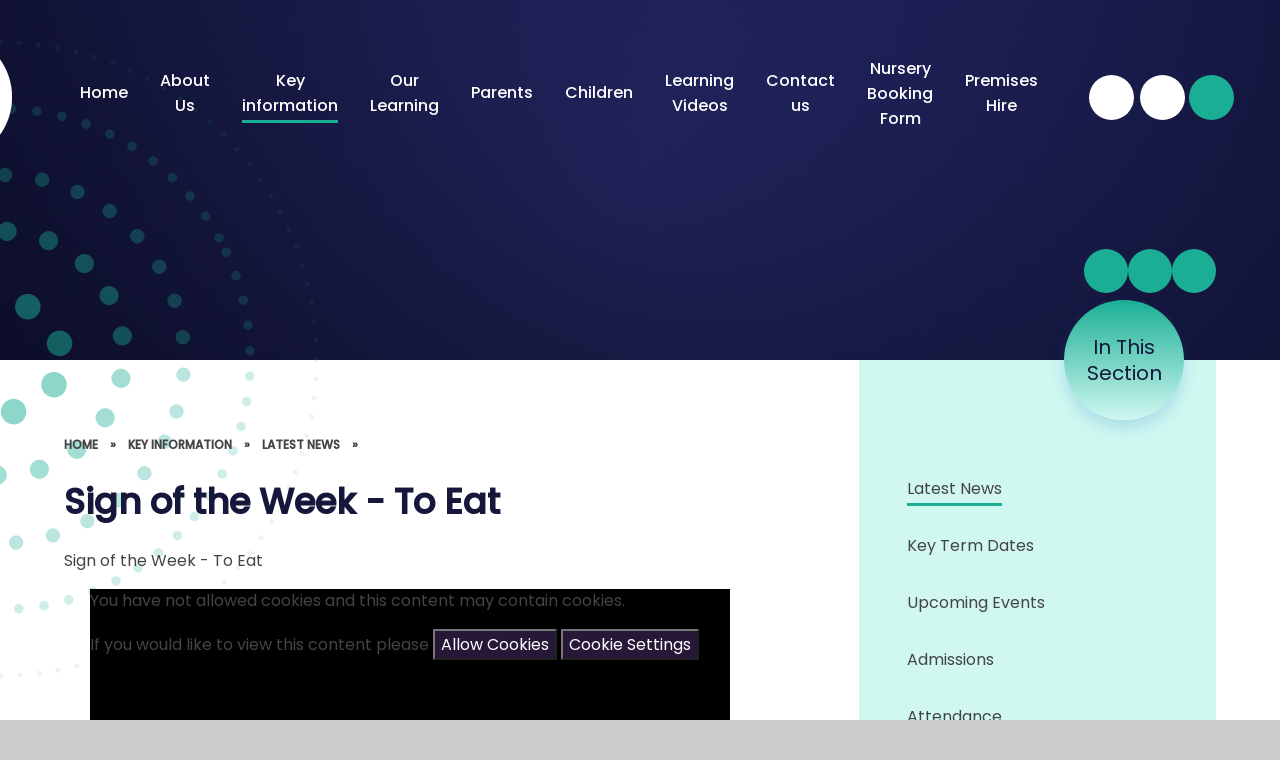

--- FILE ---
content_type: text/html
request_url: https://www.woodside.dudley.sch.uk/news/?pid=7&nid=1&storyid=66
body_size: 63218
content:

<!DOCTYPE html>
<!--[if IE 7]><html class="no-ios no-js lte-ie9 lte-ie8 lte-ie7" lang="en" xml:lang="en"><![endif]-->
<!--[if IE 8]><html class="no-ios no-js lte-ie9 lte-ie8"  lang="en" xml:lang="en"><![endif]-->
<!--[if IE 9]><html class="no-ios no-js lte-ie9"  lang="en" xml:lang="en"><![endif]-->
<!--[if !IE]><!--> <html class="no-ios no-js"  lang="en" xml:lang="en"><!--<![endif]-->
	<head>
		<meta http-equiv="X-UA-Compatible" content="IE=edge" />
		<meta http-equiv="content-type" content="text/html; charset=utf-8"/>
		
		<link rel="canonical" href="https://www.woodside.dudley.sch.uk/news/?pid=7&amp;nid=1&amp;storyid=66">
		<script>window.FontAwesomeConfig = {showMissingIcons: false};</script><link rel="stylesheet" media="screen" href="https://cdn.juniperwebsites.co.uk/_includes/font-awesome/5.7.1/css/fa-web-font.css?cache=v4.6.56.3">
<script defer src="https://cdn.juniperwebsites.co.uk/_includes/font-awesome/5.7.1/js/fontawesome-all.min.js?cache=v4.6.56.3"></script>
<script defer src="https://cdn.juniperwebsites.co.uk/_includes/font-awesome/5.7.1/js/fa-v4-shims.min.js?cache=v4.6.56.3"></script>

		<title>Sign of the Week - To Eat - Woodside Primary</title>
		
		<style type="text/css">
			:root {
				
				--col-pri: rgb(34, 34, 34);
				
				--col-sec: rgb(136, 136, 136);
				
			}
		</style>
		
<!--[if IE]>
<script>
console = {log:function(){return;}};
</script>
<![endif]-->

<script>
	var boolItemEditDisabled;
	var boolLanguageMode, boolLanguageEditOriginal;
	var boolViewingConnect;
	var boolConnectDashboard;
	var displayRegions = [];
	var intNewFileCount = 0;
	strItemType = "news story";
	strSubItemType = "News Story";

	var featureSupport = {
		tagging: false,
		eventTagging: false
	};
	var boolLoggedIn = false;
boolAdminMode = false;
	var boolSuperUser = false;
strCookieBarStyle = 'shape';
	intParentPageID = "7";
	intCurrentItemID = 66;
	intCurrentCatID = 1;
boolIsHomePage = false;
	boolItemEditDisabled = true;
	boolLanguageEditOriginal=true;
	strCurrentLanguage='en-gb';	strFileAttachmentsUploadLocation = 'bottom';	boolViewingConnect = false;	boolConnectDashboard = false;	var objEditorComponentList = {};

</script>

<script src="https://cdn.juniperwebsites.co.uk/admin/_includes/js/mutation_events.min.js?cache=v4.6.56.3"></script>
<script src="https://cdn.juniperwebsites.co.uk/admin/_includes/js/jquery/jquery.js?cache=v4.6.56.3"></script>
<script src="https://cdn.juniperwebsites.co.uk/admin/_includes/js/jquery/jquery.prefilter.js?cache=v4.6.56.3"></script>
<script src="https://cdn.juniperwebsites.co.uk/admin/_includes/js/jquery/jquery.query.js?cache=v4.6.56.3"></script>
<script src="https://cdn.juniperwebsites.co.uk/admin/_includes/js/jquery/js.cookie.js?cache=v4.6.56.3"></script>
<script src="/_includes/editor/template-javascript.asp?cache=260112"></script>
<script src="/admin/_includes/js/functions/minified/functions.login.new.asp?cache=260112"></script>

  <script>

  </script>
<link href="https://www.woodside.dudley.sch.uk/feeds/news.asp?nid=1&amp;pid=66&lang=en" rel="alternate" type="application/rss+xml" title="Woodside Primary - News Feed"><link href="https://www.woodside.dudley.sch.uk/feeds/comments.asp?title=Sign of the Week - To Eat&amp;storyid=66&amp;nid=1&amp;item=news&amp;pid=7&lang=en" rel="alternate" type="application/rss+xml" title="Woodside Primary - Sign of the Week - To Eat - Blog Post Comments"><link rel="stylesheet" media="screen" href="/_site/css/main.css?cache=260112">

	<link rel="stylesheet" href="/_site/css/print.css" type="text/css" media="print">
	<meta name="mobile-web-app-capable" content="yes">
	<meta name="apple-mobile-web-app-capable" content="yes">
	<meta name="viewport" content="width=device-width, initial-scale=1, minimum-scale=1, maximum-scale=1">
	<link rel="author" href="/humans.txt">
	<link rel="icon" href="/_site/images/favicons/favicon.ico">
	<link rel="apple-touch-icon" href="/_site/images/favicons/favicon.png">
	<link href="https://fonts.googleapis.com/css2?family=Poppins:ital,wght@0,400;0,500;1,400;1,500&display=swap" rel="stylesheet">
	
	<script type="text/javascript">
	var iOS = ( navigator.userAgent.match(/(iPad|iPhone|iPod)/g) ? true : false );
	if (iOS) { $('html').removeClass('no-ios').addClass('ios'); }
	</script><link rel="stylesheet" media="screen" href="https://cdn.juniperwebsites.co.uk/_includes/css/content-blocks.css?cache=v4.6.56.3">
<link rel="stylesheet" media="screen" href="/_includes/css/cookie-colour.asp?cache=260112">
<link rel="stylesheet" media="screen" href="https://cdn.juniperwebsites.co.uk/_includes/css/cookies.css?cache=v4.6.56.3">
<link rel="stylesheet" media="screen" href="https://cdn.juniperwebsites.co.uk/_includes/css/cookies.advanced.css?cache=v4.6.56.3">
<link rel="stylesheet" media="screen" href="/_site/css/news.css?cache=260112">
<link rel="stylesheet" media="screen" href="https://cdn.juniperwebsites.co.uk/_includes/css/overlord.css?cache=v4.6.56.3">
<link rel="stylesheet" media="screen" href="https://cdn.juniperwebsites.co.uk/_includes/css/templates.css?cache=v4.6.56.3">
<link rel="stylesheet" media="screen" href="/_site/css/attachments.css?cache=260112">
<link rel="stylesheet" media="screen" href="/_site/css/templates.css?cache=260112">
<style>#print_me { display: none;}</style><script src="https://cdn.juniperwebsites.co.uk/admin/_includes/js/modernizr.js?cache=v4.6.56.3"></script>

        <meta property="og:site_name" content="Woodside Primary" />
        <meta property="og:title" content="Sign of the Week - To Eat" />
        <meta property="og:image" content="https://www.woodside.dudley.sch.uk/_site/images/design/thumbnail.jpg" />
        <meta property="og:type" content="website" />
        <meta property="twitter:card" content="summary" />
</head>


    <body>


<div id="print_me"></div>
<div class="mason mason--inner">

	<section class="access">
		<a class="access__anchor" name="header"></a>
		<a class="access__link" href="#content">Skip to content &darr;</a>
	</section>
	



	<header class="header header__flex" data-menu="flex fixed">
		<section class="menu">
			<button class="reset__button cover mobile__menu__bg" aria-label="Close the main menu" data-remove=".mason--menu"></button>
			
			<nav class="menu__sidebar">
				<ul class="menu__list reset__ul"><li class="menu__list__item menu__list__item--page_1 f__display"><a class="menu__list__item__link reset__a block" href="/"><span>Home</span></a><button title="View pages within Home" class="menu__list__item__button reset__button" data-tab=".menu__list__item--page_1--expand"><i class="menu__list__item__button__icon fa fa-angle-down"></i></button></li><li class="menu__list__item menu__list__item--page_6 menu__list__item--subitems f__display"><a class="menu__list__item__link reset__a block" href="/page/?title=About+Us&amp;pid=6"><span>About Us</span></a><button title="View pages within About Us" class="menu__list__item__button reset__button" data-tab=".menu__list__item--page_6--expand"><i class="menu__list__item__button__icon fa fa-angle-down"></i></button><ul class="menu__list__item__sub"><li class="menu__list__item menu__list__item--page_37 f__display"><a class="menu__list__item__link reset__a block" href="/page/?title=Welcome&amp;pid=37"><span>Welcome</span></a><button title="View pages within Welcome" class="menu__list__item__button reset__button" data-tab=".menu__list__item--page_37--expand"><i class="menu__list__item__button__icon fa fa-angle-down"></i></button></li><li class="menu__list__item menu__list__item--page_38 f__display"><a class="menu__list__item__link reset__a block" href="/page/?title=Our+Vision+%26amp%3B+Values%2C+The+Woodside+Pledge&amp;pid=38"><span>Our Vision &amp; Values, The Woodside Pledge</span></a><button title="View pages within Our Vision &amp; Values, The Woodside Pledge" class="menu__list__item__button reset__button" data-tab=".menu__list__item--page_38--expand"><i class="menu__list__item__button__icon fa fa-angle-down"></i></button></li><li class="menu__list__item menu__list__item--page_160 f__display"><a class="menu__list__item__link reset__a block" href="/page/?title=Trust+Governance&amp;pid=160"><span>Trust Governance</span></a><button title="View pages within Trust Governance" class="menu__list__item__button reset__button" data-tab=".menu__list__item--page_160--expand"><i class="menu__list__item__button__icon fa fa-angle-down"></i></button></li><li class="menu__list__item menu__list__item--page_138 f__display"><a class="menu__list__item__link reset__a block" href="/page/?title=Accessibility&amp;pid=138"><span>Accessibility</span></a><button title="View pages within Accessibility" class="menu__list__item__button reset__button" data-tab=".menu__list__item--page_138--expand"><i class="menu__list__item__button__icon fa fa-angle-down"></i></button></li><li class="menu__list__item menu__list__item--page_43 f__display"><a class="menu__list__item__link reset__a block" href="/page/?title=Extended+Services+%28clubs%29&amp;pid=43"><span>Extended Services (clubs)</span></a><button title="View pages within Extended Services (clubs)" class="menu__list__item__button reset__button" data-tab=".menu__list__item--page_43--expand"><i class="menu__list__item__button__icon fa fa-angle-down"></i></button></li><li class="menu__list__item menu__list__item--page_44 f__display"><a class="menu__list__item__link reset__a block" href="/page/?title=Hales+Valley+Trust&amp;pid=44"><span>Hales Valley Trust</span></a><button title="View pages within Hales Valley Trust" class="menu__list__item__button reset__button" data-tab=".menu__list__item--page_44--expand"><i class="menu__list__item__button__icon fa fa-angle-down"></i></button></li><li class="menu__list__item menu__list__item--page_39 f__display"><a class="menu__list__item__link reset__a block" href="/page/?title=Nursery&amp;pid=39"><span>Nursery</span></a><button title="View pages within Nursery" class="menu__list__item__button reset__button" data-tab=".menu__list__item--page_39--expand"><i class="menu__list__item__button__icon fa fa-angle-down"></i></button></li><li class="menu__list__item menu__list__item--page_40 f__display"><a class="menu__list__item__link reset__a block" href="/page/?title=School+Day&amp;pid=40"><span>School Day</span></a><button title="View pages within School Day" class="menu__list__item__button reset__button" data-tab=".menu__list__item--page_40--expand"><i class="menu__list__item__button__icon fa fa-angle-down"></i></button></li><li class="menu__list__item menu__list__item--page_41 f__display"><a class="menu__list__item__link reset__a block" href="/page/?title=Staff&amp;pid=41"><span>Staff</span></a><button title="View pages within Staff" class="menu__list__item__button reset__button" data-tab=".menu__list__item--page_41--expand"><i class="menu__list__item__button__icon fa fa-angle-down"></i></button></li><li class="menu__list__item menu__list__item--page_161 f__display"><a class="menu__list__item__link reset__a block" href="/page/?title=Vacancies&amp;pid=161"><span>Vacancies</span></a><button title="View pages within Vacancies" class="menu__list__item__button reset__button" data-tab=".menu__list__item--page_161--expand"><i class="menu__list__item__button__icon fa fa-angle-down"></i></button></li></ul></li><li class="menu__list__item menu__list__item--page_7 menu__list__item--subitems menu__list__item--selected f__display"><a class="menu__list__item__link reset__a block" href="/page/?title=Key+information&amp;pid=7"><span>Key information</span></a><button title="View pages within Key information" class="menu__list__item__button reset__button" data-tab=".menu__list__item--page_7--expand"><i class="menu__list__item__button__icon fa fa-angle-down"></i></button><ul class="menu__list__item__sub"><li class="menu__list__item menu__list__item--news_category_1 menu__list__item--selected f__display"><a class="menu__list__item__link reset__a block" href="/news/?pid=7&amp;nid=1"><span>Latest News</span></a><button title="View pages within Latest News" class="menu__list__item__button reset__button" data-tab=".menu__list__item--news_category_1--expand"><i class="menu__list__item__button__icon fa fa-angle-down"></i></button></li><li class="menu__list__item menu__list__item--page_127 f__display"><a class="menu__list__item__link reset__a block" href="/page/?title=Key+Term+Dates&amp;pid=127"><span>Key Term Dates</span></a><button title="View pages within Key Term Dates" class="menu__list__item__button reset__button" data-tab=".menu__list__item--page_127--expand"><i class="menu__list__item__button__icon fa fa-angle-down"></i></button></li><li class="menu__list__item menu__list__item--url_1 f__display"><a class="menu__list__item__link reset__a block" href="/calendar/?calid=1,2,4,5&amp;pid=7&amp;viewid=1"><span>Upcoming Events</span></a><button title="View pages within Upcoming Events" class="menu__list__item__button reset__button" data-tab=".menu__list__item--url_1--expand"><i class="menu__list__item__button__icon fa fa-angle-down"></i></button></li><li class="menu__list__item menu__list__item--page_46 f__display"><a class="menu__list__item__link reset__a block" href="/page/?title=Admissions&amp;pid=46"><span>Admissions</span></a><button title="View pages within Admissions" class="menu__list__item__button reset__button" data-tab=".menu__list__item--page_46--expand"><i class="menu__list__item__button__icon fa fa-angle-down"></i></button></li><li class="menu__list__item menu__list__item--url_18 f__display"><a class="menu__list__item__link reset__a block" href="https://www.halesvalleytrust.org.uk/page/?title=Attendance&amp;pid=65" target="_blank" rel="external"><span>Attendance</span></a><button title="View pages within Attendance" class="menu__list__item__button reset__button" data-tab=".menu__list__item--url_18--expand"><i class="menu__list__item__button__icon fa fa-angle-down"></i></button></li><li class="menu__list__item menu__list__item--page_49 f__display"><a class="menu__list__item__link reset__a block" href="/page/?title=Assessment++and+Performance&amp;pid=49"><span>Assessment  and Performance</span></a><button title="View pages within Assessment  and Performance" class="menu__list__item__button reset__button" data-tab=".menu__list__item--page_49--expand"><i class="menu__list__item__button__icon fa fa-angle-down"></i></button></li><li class="menu__list__item menu__list__item--page_139 f__display"><a class="menu__list__item__link reset__a block" href="/page/?title=Equality&amp;pid=139"><span>Equality</span></a><button title="View pages within Equality" class="menu__list__item__button reset__button" data-tab=".menu__list__item--page_139--expand"><i class="menu__list__item__button__icon fa fa-angle-down"></i></button></li><li class="menu__list__item menu__list__item--page_158 f__display"><a class="menu__list__item__link reset__a block" href="/page/?title=Financial+Information&amp;pid=158"><span>Financial Information</span></a><button title="View pages within Financial Information" class="menu__list__item__button reset__button" data-tab=".menu__list__item--page_158--expand"><i class="menu__list__item__button__icon fa fa-angle-down"></i></button></li><li class="menu__list__item menu__list__item--page_47 f__display"><a class="menu__list__item__link reset__a block" href="/page/?title=Ofsted+Reports&amp;pid=47"><span>Ofsted Reports</span></a><button title="View pages within Ofsted Reports" class="menu__list__item__button reset__button" data-tab=".menu__list__item--page_47--expand"><i class="menu__list__item__button__icon fa fa-angle-down"></i></button></li><li class="menu__list__item menu__list__item--page_50 f__display"><a class="menu__list__item__link reset__a block" href="/page/?title=Policies&amp;pid=50"><span>Policies</span></a><button title="View pages within Policies" class="menu__list__item__button reset__button" data-tab=".menu__list__item--page_50--expand"><i class="menu__list__item__button__icon fa fa-angle-down"></i></button></li><li class="menu__list__item menu__list__item--page_54 f__display"><a class="menu__list__item__link reset__a block" href="/page/?title=Privacy+Notice+%26amp%3B+GDPR&amp;pid=54"><span>Privacy Notice &amp; GDPR</span></a><button title="View pages within Privacy Notice &amp; GDPR" class="menu__list__item__button reset__button" data-tab=".menu__list__item--page_54--expand"><i class="menu__list__item__button__icon fa fa-angle-down"></i></button></li><li class="menu__list__item menu__list__item--page_48 f__display"><a class="menu__list__item__link reset__a block" href="/page/?title=Prospectus&amp;pid=48"><span>Prospectus</span></a><button title="View pages within Prospectus" class="menu__list__item__button reset__button" data-tab=".menu__list__item--page_48--expand"><i class="menu__list__item__button__icon fa fa-angle-down"></i></button></li><li class="menu__list__item menu__list__item--page_51 f__display"><a class="menu__list__item__link reset__a block" href="/page/?title=Pupil+Premium&amp;pid=51"><span>Pupil Premium</span></a><button title="View pages within Pupil Premium" class="menu__list__item__button reset__button" data-tab=".menu__list__item--page_51--expand"><i class="menu__list__item__button__icon fa fa-angle-down"></i></button></li><li class="menu__list__item menu__list__item--page_55 f__display"><a class="menu__list__item__link reset__a block" href="/page/?title=Safeguarding&amp;pid=55"><span>Safeguarding</span></a><button title="View pages within Safeguarding" class="menu__list__item__button reset__button" data-tab=".menu__list__item--page_55--expand"><i class="menu__list__item__button__icon fa fa-angle-down"></i></button></li><li class="menu__list__item menu__list__item--page_53 f__display"><a class="menu__list__item__link reset__a block" href="/page/?title=SEND&amp;pid=53"><span>SEND</span></a><button title="View pages within SEND" class="menu__list__item__button reset__button" data-tab=".menu__list__item--page_53--expand"><i class="menu__list__item__button__icon fa fa-angle-down"></i></button></li><li class="menu__list__item menu__list__item--page_52 f__display"><a class="menu__list__item__link reset__a block" href="/page/?title=Sports+Premium&amp;pid=52"><span>Sports Premium</span></a><button title="View pages within Sports Premium" class="menu__list__item__button reset__button" data-tab=".menu__list__item--page_52--expand"><i class="menu__list__item__button__icon fa fa-angle-down"></i></button></li><li class="menu__list__item menu__list__item--page_159 f__display"><a class="menu__list__item__link reset__a block" href="/page/?title=Skills+Builder&amp;pid=159"><span>Skills Builder</span></a><button title="View pages within Skills Builder" class="menu__list__item__button reset__button" data-tab=".menu__list__item--page_159--expand"><i class="menu__list__item__button__icon fa fa-angle-down"></i></button></li></ul></li><li class="menu__list__item menu__list__item--page_57 menu__list__item--subitems f__display"><a class="menu__list__item__link reset__a block" href="/page/?title=Our+Learning&amp;pid=57"><span>Our Learning</span></a><button title="View pages within Our Learning" class="menu__list__item__button reset__button" data-tab=".menu__list__item--page_57--expand"><i class="menu__list__item__button__icon fa fa-angle-down"></i></button><ul class="menu__list__item__sub"><li class="menu__list__item menu__list__item--page_58 f__display"><a class="menu__list__item__link reset__a block" href="/page/?title=Whole+School+Curriculum&amp;pid=58"><span>Whole School Curriculum</span></a><button title="View pages within Whole School Curriculum" class="menu__list__item__button reset__button" data-tab=".menu__list__item--page_58--expand"><i class="menu__list__item__button__icon fa fa-angle-down"></i></button></li><li class="menu__list__item menu__list__item--page_59 f__display"><a class="menu__list__item__link reset__a block" href="/page/?title=Personal+Well%2DBeing&amp;pid=59"><span>Personal Well-Being</span></a><button title="View pages within Personal Well-Being" class="menu__list__item__button reset__button" data-tab=".menu__list__item--page_59--expand"><i class="menu__list__item__button__icon fa fa-angle-down"></i></button></li><li class="menu__list__item menu__list__item--page_60 f__display"><a class="menu__list__item__link reset__a block" href="/page/?title=Subject+Curriculum+Maps&amp;pid=60"><span>Subject Curriculum Maps</span></a><button title="View pages within Subject Curriculum Maps" class="menu__list__item__button reset__button" data-tab=".menu__list__item--page_60--expand"><i class="menu__list__item__button__icon fa fa-angle-down"></i></button></li><li class="menu__list__item menu__list__item--page_61 f__display"><a class="menu__list__item__link reset__a block" href="/page/?title=Nursery&amp;pid=61"><span>Nursery</span></a><button title="View pages within Nursery" class="menu__list__item__button reset__button" data-tab=".menu__list__item--page_61--expand"><i class="menu__list__item__button__icon fa fa-angle-down"></i></button></li><li class="menu__list__item menu__list__item--page_74 f__display"><a class="menu__list__item__link reset__a block" href="/page/?title=Reception&amp;pid=74"><span>Reception</span></a><button title="View pages within Reception" class="menu__list__item__button reset__button" data-tab=".menu__list__item--page_74--expand"><i class="menu__list__item__button__icon fa fa-angle-down"></i></button></li><li class="menu__list__item menu__list__item--page_68 f__display"><a class="menu__list__item__link reset__a block" href="/page/?title=Year+1&amp;pid=68"><span>Year 1</span></a><button title="View pages within Year 1" class="menu__list__item__button reset__button" data-tab=".menu__list__item--page_68--expand"><i class="menu__list__item__button__icon fa fa-angle-down"></i></button></li><li class="menu__list__item menu__list__item--page_69 f__display"><a class="menu__list__item__link reset__a block" href="/page/?title=Year+2&amp;pid=69"><span>Year 2</span></a><button title="View pages within Year 2" class="menu__list__item__button reset__button" data-tab=".menu__list__item--page_69--expand"><i class="menu__list__item__button__icon fa fa-angle-down"></i></button></li><li class="menu__list__item menu__list__item--page_70 f__display"><a class="menu__list__item__link reset__a block" href="/page/?title=Year+3&amp;pid=70"><span>Year 3</span></a><button title="View pages within Year 3" class="menu__list__item__button reset__button" data-tab=".menu__list__item--page_70--expand"><i class="menu__list__item__button__icon fa fa-angle-down"></i></button></li><li class="menu__list__item menu__list__item--page_71 f__display"><a class="menu__list__item__link reset__a block" href="/page/?title=Year+4&amp;pid=71"><span>Year 4</span></a><button title="View pages within Year 4" class="menu__list__item__button reset__button" data-tab=".menu__list__item--page_71--expand"><i class="menu__list__item__button__icon fa fa-angle-down"></i></button></li><li class="menu__list__item menu__list__item--page_72 f__display"><a class="menu__list__item__link reset__a block" href="/page/?title=Year+5&amp;pid=72"><span>Year 5</span></a><button title="View pages within Year 5" class="menu__list__item__button reset__button" data-tab=".menu__list__item--page_72--expand"><i class="menu__list__item__button__icon fa fa-angle-down"></i></button></li><li class="menu__list__item menu__list__item--page_73 f__display"><a class="menu__list__item__link reset__a block" href="/page/?title=Year+6&amp;pid=73"><span>Year 6</span></a><button title="View pages within Year 6" class="menu__list__item__button reset__button" data-tab=".menu__list__item--page_73--expand"><i class="menu__list__item__button__icon fa fa-angle-down"></i></button></li><li class="menu__list__item menu__list__item--page_163 f__display"><a class="menu__list__item__link reset__a block" href="/page/?title=The+Orchard&amp;pid=163"><span>The Orchard</span></a><button title="View pages within The Orchard" class="menu__list__item__button reset__button" data-tab=".menu__list__item--page_163--expand"><i class="menu__list__item__button__icon fa fa-angle-down"></i></button></li><li class="menu__list__item menu__list__item--page_103 f__display"><a class="menu__list__item__link reset__a block" href="/page/?title=Extra+Curricular+Activities&amp;pid=103"><span>Extra Curricular Activities</span></a><button title="View pages within Extra Curricular Activities" class="menu__list__item__button reset__button" data-tab=".menu__list__item--page_103--expand"><i class="menu__list__item__button__icon fa fa-angle-down"></i></button></li><li class="menu__list__item menu__list__item--page_132 f__display"><a class="menu__list__item__link reset__a block" href="/page/?title=Home+Learning+%28including+Remote%29&amp;pid=132"><span>Home Learning (including Remote)</span></a><button title="View pages within Home Learning (including Remote)" class="menu__list__item__button reset__button" data-tab=".menu__list__item--page_132--expand"><i class="menu__list__item__button__icon fa fa-angle-down"></i></button></li></ul></li><li class="menu__list__item menu__list__item--page_104 menu__list__item--subitems f__display"><a class="menu__list__item__link reset__a block" href="/page/?title=Parents&amp;pid=104"><span>Parents</span></a><button title="View pages within Parents" class="menu__list__item__button reset__button" data-tab=".menu__list__item--page_104--expand"><i class="menu__list__item__button__icon fa fa-angle-down"></i></button><ul class="menu__list__item__sub"><li class="menu__list__item menu__list__item--url_9 f__display"><a class="menu__list__item__link reset__a block" href="https://www.woodside.dudley.sch.uk/page/?title=Remote+%28Home%29+Learning&amp;pid=132" target="_blank" rel="external"><span>Home Learning</span></a><button title="View pages within Home Learning" class="menu__list__item__button reset__button" data-tab=".menu__list__item--url_9--expand"><i class="menu__list__item__button__icon fa fa-angle-down"></i></button></li><li class="menu__list__item menu__list__item--page_117 f__display"><a class="menu__list__item__link reset__a block" href="/page/?title=Newsletters&amp;pid=117"><span>Newsletters</span></a><button title="View pages within Newsletters" class="menu__list__item__button reset__button" data-tab=".menu__list__item--page_117--expand"><i class="menu__list__item__button__icon fa fa-angle-down"></i></button></li><li class="menu__list__item menu__list__item--page_109 f__display"><a class="menu__list__item__link reset__a block" href="/page/?title=Compliments+%26amp%3B+Complaints&amp;pid=109"><span>Compliments &amp; Complaints</span></a><button title="View pages within Compliments &amp; Complaints" class="menu__list__item__button reset__button" data-tab=".menu__list__item--page_109--expand"><i class="menu__list__item__button__icon fa fa-angle-down"></i></button></li><li class="menu__list__item menu__list__item--page_156 f__display"><a class="menu__list__item__link reset__a block" href="/page/?title=Cyber+Choices+%2D+Parents&amp;pid=156"><span>Cyber Choices - Parents</span></a><button title="View pages within Cyber Choices - Parents" class="menu__list__item__button reset__button" data-tab=".menu__list__item--page_156--expand"><i class="menu__list__item__button__icon fa fa-angle-down"></i></button></li><li class="menu__list__item menu__list__item--page_107 f__display"><a class="menu__list__item__link reset__a block" href="/page/?title=Extended+Services+%28Adult+Learning%29&amp;pid=107"><span>Extended Services (Adult Learning)</span></a><button title="View pages within Extended Services (Adult Learning)" class="menu__list__item__button reset__button" data-tab=".menu__list__item--page_107--expand"><i class="menu__list__item__button__icon fa fa-angle-down"></i></button></li><li class="menu__list__item menu__list__item--page_126 f__display"><a class="menu__list__item__link reset__a block" href="/page/?title=Letters+to+Parents&amp;pid=126"><span>Letters to Parents</span></a><button title="View pages within Letters to Parents" class="menu__list__item__button reset__button" data-tab=".menu__list__item--page_126--expand"><i class="menu__list__item__button__icon fa fa-angle-down"></i></button></li><li class="menu__list__item menu__list__item--page_9 f__display"><a class="menu__list__item__link reset__a block" href="/page/?title=ParentMail&amp;pid=9"><span>ParentMail</span></a><button title="View pages within ParentMail" class="menu__list__item__button reset__button" data-tab=".menu__list__item--page_9--expand"><i class="menu__list__item__button__icon fa fa-angle-down"></i></button></li><li class="menu__list__item menu__list__item--page_108 f__display"><a class="menu__list__item__link reset__a block" href="/page/?title=Parent+View&amp;pid=108"><span>Parent View</span></a><button title="View pages within Parent View" class="menu__list__item__button reset__button" data-tab=".menu__list__item--page_108--expand"><i class="menu__list__item__button__icon fa fa-angle-down"></i></button></li><li class="menu__list__item menu__list__item--page_110 f__display"><a class="menu__list__item__link reset__a block" href="/page/?title=PTA&amp;pid=110"><span>PTA</span></a><button title="View pages within PTA" class="menu__list__item__button reset__button" data-tab=".menu__list__item--page_110--expand"><i class="menu__list__item__button__icon fa fa-angle-down"></i></button></li><li class="menu__list__item menu__list__item--page_106 f__display"><a class="menu__list__item__link reset__a block" href="/page/?title=School+Meals&amp;pid=106"><span>School Meals</span></a><button title="View pages within School Meals" class="menu__list__item__button reset__button" data-tab=".menu__list__item--page_106--expand"><i class="menu__list__item__button__icon fa fa-angle-down"></i></button></li><li class="menu__list__item menu__list__item--page_133 f__display"><a class="menu__list__item__link reset__a block" href="/page/?title=School+Nurse+Information+and+Contacts&amp;pid=133"><span>School Nurse Information and Contacts</span></a><button title="View pages within School Nurse Information and Contacts" class="menu__list__item__button reset__button" data-tab=".menu__list__item--page_133--expand"><i class="menu__list__item__button__icon fa fa-angle-down"></i></button></li><li class="menu__list__item menu__list__item--page_105 f__display"><a class="menu__list__item__link reset__a block" href="/page/?title=School+Uniform&amp;pid=105"><span>School Uniform</span></a><button title="View pages within School Uniform" class="menu__list__item__button reset__button" data-tab=".menu__list__item--page_105--expand"><i class="menu__list__item__button__icon fa fa-angle-down"></i></button></li><li class="menu__list__item menu__list__item--page_154 f__display"><a class="menu__list__item__link reset__a block" href="/page/?title=Website+Translation&amp;pid=154"><span>Website Translation</span></a><button title="View pages within Website Translation" class="menu__list__item__button reset__button" data-tab=".menu__list__item--page_154--expand"><i class="menu__list__item__button__icon fa fa-angle-down"></i></button></li><li class="menu__list__item menu__list__item--url_17 f__display"><a class="menu__list__item__link reset__a block" href="https://www.halesvalleytrust.org.uk/page/?title=National+College+Online+Safety+Posters&amp;pid=60" target="_blank" rel="external"><span>National College Online Safety Posters</span></a><button title="View pages within National College Online Safety Posters" class="menu__list__item__button reset__button" data-tab=".menu__list__item--url_17--expand"><i class="menu__list__item__button__icon fa fa-angle-down"></i></button></li></ul></li><li class="menu__list__item menu__list__item--page_25 menu__list__item--subitems f__display"><a class="menu__list__item__link reset__a block" href="/page/?title=Children&amp;pid=25"><span>Children</span></a><button title="View pages within Children" class="menu__list__item__button reset__button" data-tab=".menu__list__item--page_25--expand"><i class="menu__list__item__button__icon fa fa-angle-down"></i></button><ul class="menu__list__item__sub"><li class="menu__list__item menu__list__item--page_111 f__display"><a class="menu__list__item__link reset__a block" href="/page/?title=RM+Unify&amp;pid=111"><span>RM Unify</span></a><button title="View pages within RM Unify" class="menu__list__item__button reset__button" data-tab=".menu__list__item--page_111--expand"><i class="menu__list__item__button__icon fa fa-angle-down"></i></button></li><li class="menu__list__item menu__list__item--page_128 f__display"><a class="menu__list__item__link reset__a block" href="/page/?title=Google+Classroom&amp;pid=128"><span>Google Classroom</span></a><button title="View pages within Google Classroom" class="menu__list__item__button reset__button" data-tab=".menu__list__item--page_128--expand"><i class="menu__list__item__button__icon fa fa-angle-down"></i></button></li><li class="menu__list__item menu__list__item--page_112 f__display"><a class="menu__list__item__link reset__a block" href="/page/?title=School+Ambassadors&amp;pid=112"><span>School Ambassadors</span></a><button title="View pages within School Ambassadors" class="menu__list__item__button reset__button" data-tab=".menu__list__item--page_112--expand"><i class="menu__list__item__button__icon fa fa-angle-down"></i></button></li><li class="menu__list__item menu__list__item--page_113 f__display"><a class="menu__list__item__link reset__a block" href="/page/?title=Online+Safety&amp;pid=113"><span>Online Safety</span></a><button title="View pages within Online Safety" class="menu__list__item__button reset__button" data-tab=".menu__list__item--page_113--expand"><i class="menu__list__item__button__icon fa fa-angle-down"></i></button></li><li class="menu__list__item menu__list__item--page_114 f__display"><a class="menu__list__item__link reset__a block" href="/page/?title=Awards&amp;pid=114"><span>Awards</span></a><button title="View pages within Awards" class="menu__list__item__button reset__button" data-tab=".menu__list__item--page_114--expand"><i class="menu__list__item__button__icon fa fa-angle-down"></i></button></li><li class="menu__list__item menu__list__item--page_115 f__display"><a class="menu__list__item__link reset__a block" href="/page/?title=Kids%26%238217%3B+Zone&amp;pid=115"><span>Kids&#8217; Zone</span></a><button title="View pages within Kids&#8217; Zone" class="menu__list__item__button reset__button" data-tab=".menu__list__item--page_115--expand"><i class="menu__list__item__button__icon fa fa-angle-down"></i></button></li><li class="menu__list__item menu__list__item--url_16 f__display"><a class="menu__list__item__link reset__a block" href="https://ops.collinsopenpage.com/sso/login?service=https%3A//ebooks.collinsopenpage.com/wr/index.html&amp;eulogin=true" target="_blank" rel="external"><span>Collins EBooks</span></a><button title="View pages within Collins EBooks" class="menu__list__item__button reset__button" data-tab=".menu__list__item--url_16--expand"><i class="menu__list__item__button__icon fa fa-angle-down"></i></button></li><li class="menu__list__item menu__list__item--page_157 f__display"><a class="menu__list__item__link reset__a block" href="/page/?title=Cyber+Choices+%2D+Children&amp;pid=157"><span>Cyber Choices - Children</span></a><button title="View pages within Cyber Choices - Children" class="menu__list__item__button reset__button" data-tab=".menu__list__item--page_157--expand"><i class="menu__list__item__button__icon fa fa-angle-down"></i></button></li><li class="menu__list__item menu__list__item--url_13 f__display"><a class="menu__list__item__link reset__a block" href="https://www.woodside.dudley.sch.uk/gallery/?pid=132&amp;gcatid=10" target="_blank" rel="external"><span>Gallery</span></a><button title="View pages within Gallery" class="menu__list__item__button reset__button" data-tab=".menu__list__item--url_13--expand"><i class="menu__list__item__button__icon fa fa-angle-down"></i></button></li></ul></li><li class="menu__list__item menu__list__item--page_164 f__display"><a class="menu__list__item__link reset__a block" href="/page/?title=Learning+Videos&amp;pid=164"><span>Learning Videos</span></a><button title="View pages within Learning Videos" class="menu__list__item__button reset__button" data-tab=".menu__list__item--page_164--expand"><i class="menu__list__item__button__icon fa fa-angle-down"></i></button></li><li class="menu__list__item menu__list__item--page_2 f__display"><a class="menu__list__item__link reset__a block" href="/page/?title=Contact+us&amp;pid=2"><span>Contact us</span></a><button title="View pages within Contact us" class="menu__list__item__button reset__button" data-tab=".menu__list__item--page_2--expand"><i class="menu__list__item__button__icon fa fa-angle-down"></i></button></li><li class="menu__list__item menu__list__item--form_16 f__display"><a class="menu__list__item__link reset__a block" href="/form/?pid=0&amp;form=16"><span>Nursery Booking Form</span></a><button title="View pages within Nursery Booking Form" class="menu__list__item__button reset__button" data-tab=".menu__list__item--form_16--expand"><i class="menu__list__item__button__icon fa fa-angle-down"></i></button></li><li class="menu__list__item menu__list__item--page_165 menu__list__item--subitems f__display"><a class="menu__list__item__link reset__a block" href="/page/?title=Premises+Hire&amp;pid=165"><span>Premises Hire</span></a><button title="View pages within Premises Hire" class="menu__list__item__button reset__button" data-tab=".menu__list__item--page_165--expand"><i class="menu__list__item__button__icon fa fa-angle-down"></i></button><ul class="menu__list__item__sub"><li class="menu__list__item menu__list__item--form_20 f__display"><a class="menu__list__item__link reset__a block" href="/form/?pid=165&amp;form=20"><span>Premises Hire - Booking Form&#8203;&#8203;&#8203;&#8203;&#8203;&#8203;&#8203;</span></a><button title="View pages within Premises Hire - Booking Form&#8203;&#8203;&#8203;&#8203;&#8203;&#8203;&#8203;" class="menu__list__item__button reset__button" data-tab=".menu__list__item--form_20--expand"><i class="menu__list__item__button__icon fa fa-angle-down"></i></button></li></ul></li></ul>
			</nav>
			<div class="menu__extras">
				<a href="https://twitter.com/WoodsideDudley" target="_blank" class="bg__white reset__a inline-block circle" title="visit our twitter/X page" aria-label="visit our twitter/X page"><i class="fab fa-twitter"></i></a>
				<a href="https://www.facebook.com/Woodside-Primary-School-and-Nursery-100625921635283" target="_blank" class="bg__white reset__a inline-block circle" title="visit our Facebook page" aria-label="visit our Facebook page"><i class="fab fa-facebook-f"></i></a>
				<div class="search__container inline">
					<div class="search__container__flex">
						<form method="post" action="/search/default.asp?pid=0" class="menu__extras__form block">
							<button class="menu__extras__submit reset__button" type="submit" name="Search" title="Click to perform the site search" aria-label="Click to perform the site search"><i class="fal fa-search"></i></button>
							<input class="menu__extras__input cover f__display" type="text" name="searchValue" title="search..." placeholder="Search Site..."></input>
						</form>					
					</div>
					<button data-toggle=".mason--find" data-focusshift=".menu__extras__input" title="Toggle Search" aria-label="Open the Search" class="f__17 find__button reset__button inline circle col__white"><i class="fas fa-search"></i></button>
				</div>
			</div>
		</section>
		<div class="header__extras">			
			<button class="menu__btn reset__button bg__pri block parent fw__700 f__uppercase col__white" data-toggle=".mason--menu">	
				<div class="menu__btn__text menu__btn__text--open cover"><i class="fas fa-bars"></i><span>Menu</span></div>
				<div class="menu__btn__text menu__btn__text--close cover"><i class="fas fa-times"></i><span>Close</span></div>
			</button>
		</div>
		<div class="header__container">
			<div class="header__logo">
				<a href="/" class="block">
					<h1 class="header__title">
						<img src="/_site/images/design/logo.png" class="block" alt="Woodside Primary" />
						<span>Woodside Primary</span>
					</h1>
				</a>						
			</div>
		</div>
	</header>
	
	<section class="hero parent">
		
		<div class="hero__slideshow cover parent" data-cycle="" data-parallax="top" data-watch=".hero">
			<div class="hero__slideshow__item cover"><div class="hero__slideshow__item__image" data-img="/_site/data/files/images/slideshow/7/264F83DCE5B3EA6EE96CE02611935157.jpg"></div></div><div class="hero__slideshow__item cover"><div class="hero__slideshow__item__image" data-img="/_site/data/files/images/slideshow/7/28ED1F593F75F3D161225B5EC4FD16BB.jpg"></div></div><div class="hero__slideshow__item cover"><div class="hero__slideshow__item__image" data-img="/_site/data/files/images/slideshow/7/A5A8A45ED4D0EBC77BF9C343AA206474.jpg"></div></div><div class="hero__slideshow__item cover"><div class="hero__slideshow__item__image" data-img="/_site/data/files/images/slideshow/7/B8C1C21754047BFC1875A812C525D889.jpg"></div></div><div class="hero__slideshow__item cover"><div class="hero__slideshow__item__image" data-img="/_site/data/files/images/slideshow/7/E658A095ED3CE2FE94E93280A1871BCC.jpg"></div></div>
		</div>
		
		
		<div class="slideshow__nav">
			<button class="hero__slideshow__pause reset__button active" aria-label="Pause Slideshow"><span><i class="fas fa-pause"></i></span><span><i class="fas fa-play"></i></span></button>
			<button class="hero__slideshow__prev reset__button" aria-label="Previous Slide"><i class="fas fa-angle-left"></i></button>
			<button class="hero__slideshow__next reset__button" aria-label="Next Slide"><i class="fas fa-angle-right"></i></button>
		</div>
	</section>
	
	<main class="main container main--no--related" id="scrollDown">
		<div class="hero__spiral">
			<div class="dots__container dots__spin dots__fadeout dots__container--hero col__sec">
				<svg class="cover" viewBox="0 0 800 800"><g><g class="circle__1" stroke="currentColor"><circle cx="400" cy="400" r="400" fill="none" stroke="none" />		<circle cx="400" cy="400" r="397" fill="none" stroke-linecap="round" stroke-width="6" stroke-dasharray="0 24"/></g><g class="circle__2" stroke="currentColor"><circle cx="400" cy="400" r="320" fill="none" stroke="none" /><circle cx="400" cy="400" r="314" fill="none" stroke-linecap="round" stroke-width="12" stroke-dasharray="0 32"/></g><g class="circle__3" stroke="currentColor"><circle cx="400" cy="400" r="240" fill="none" stroke="none" /><circle cx="400" cy="400" r="231" fill="none" stroke-linecap="round" stroke-width="18" stroke-dasharray="0 47"/></g><g class="circle__4" stroke="currentColor"><circle cx="405.33" cy="394.67" r="165.33" fill="none" stroke="none" /><circle cx="405.33" cy="394.67" r="152.93" fill="none" stroke-linecap="round" stroke-width="24" stroke-dasharray="0 53.5"/></g><g class="circle__5" stroke="currentColor"><circle cx="406" cy="394" r="86" fill="none" stroke="none" /><circle cx="406" cy="394" r="68.8" fill="none" stroke-linecap="round" stroke-width="32" stroke-dasharray="0 63"/></g></g></svg>
			</div>
		</div>
		<div class="ring__container ring__container--main col__sec">
			<div class="cover" data-parallax="centre" data-watch=".main" data-multiplier=".2">
				<svg class="cover" viewBox="0 0 1044 1044"><circle cx="522" cy="522" r="522" fill="none"/><circle cx="522" cy="522" r="382" fill="none" stroke="currentColor" stroke-width="280"/></svg>
			</div>			
		</div>
		
		<div class="main__flex">
			<div class="content content--news_story">
				<div class="breadcrumbs">
					<ul class="content__path"><li class="content__path__item content__path__item--page_1 inline f__uppercase fw__700 f__12"><a class="content__path__item__link reset__a col__type" href="/">Home</a><span class="content__path__item__sep">&raquo;</span></li><li class="content__path__item content__path__item--page_7 content__path__item--selected inline f__uppercase fw__700 f__12"><a class="content__path__item__link reset__a col__type" href="/page/?title=Key+information&amp;pid=7">Key information</a><span class="content__path__item__sep">&raquo;</span></li><li class="content__path__item content__path__item--news_category_1 content__path__item--selected inline f__uppercase fw__700 f__12"><a class="content__path__item__link reset__a col__type" href="/news/?pid=7&amp;nid=1">Latest News</a><span class="content__path__item__sep">&raquo;</span></li></ul>
				</div>
				<h1 class="content__title" id="itemTitle">Sign of the Week - To Eat</h1>
				<a class="content__anchor" name="content"></a>
				<div class="content__region"><div class="content__news__intro"><p>Sign of the Week - To Eat</p>
</div><div class="content__news__main"><div class="video" data-align="center" data-height="360" data-oembed-url="//video2.e4education.co.uk/player/?v=/files/ovw5/275/cnaylor1@woodside.dudley.sch.uk/SignoftheWeek-ToEat.mp4" data-width="640" style="margin-left:auto; margin-right:auto; width:640px">
<div style="padding-bottom:56.25%; width:100%"><div class="no__cookies" data-replacement='<iframe allow="accelerometer; autoplay; clipboard-write; encrypted-media; gyroscope; picture-in-picture" allowfullscreen="" frameborder="0" height="100%" src="https://video2.e4education.co.uk/player/?v=/files/ovw5/275/cnaylor1@woodside.dudley.sch.uk/SignoftheWeek-ToEat.mp4" style="width: 100%; height: 100%; position: absolute; top:0; left:0; bottom:0; right:0;" width="100%"></iframe>'  style="width: 100%; height: 100%;"> <p>You have not allowed cookies and this content may contain cookies.</p> <p>If you would like to view this content please <button class="no__cookies_button cookie_information__button" data-type="allow">Allow Cookies</button> <button class="no__cookies_button cookie_information__button" data-type="settings">Cookie Settings</button> </p></div></div>
</div>
</div></div><div class="content__share"><ul class="content__share__list"><li class="content__share__list__icon content__share__list__icon--email hex--email"><a href="mailto:?subject=Sign%20of%20the%20Week%20%2D%20To%20Eat&amp;body=http%3A%2F%2Fwww%2Ewoodside%2Edudley%2Esch%2Euk%2Fnews%2F%3Fpid%3D7%26nid%3D1%26storyid%3D66" target="_blank"><i class="fa fa-envelope-o"></i></a></li><li class="content__share__list__icon content__share__list__icon--facebook hex--facebook"><a href="https://www.facebook.com/sharer.php?u=http%3A%2F%2Fwww%2Ewoodside%2Edudley%2Esch%2Euk%2Fnews%2F%3Fpid%3D7%26nid%3D1%26storyid%3D66" target="_blank"><i class="fa fa-facebook-square"></i></a></li><li class="content__share__list__icon content__share__list__icon--x hex--x"><a href="https://x.com/intent/post?url=http%3A%2F%2Fwww%2Ewoodside%2Edudley%2Esch%2Euk%2Fnews%2F%3Fpid%3D7%26nid%3D1%26storyid%3D66" target="_blank"><svg aria-hidden='true' role='img' xmlns='http://www.w3.org/2000/svg' viewBox='0 0 512 512'><path fill='currentColor' d='M389.2 48h70.6L305.6 224.2 487 464H345L233.7 318.6 106.5 464H35.8L200.7 275.5 26.8 48H172.4L272.9 180.9 389.2 48zM364.4 421.8h39.1L151.1 88h-42L364.4 421.8z'/></svg></a></li><li class="content__share__list__icon content__share__list__icon--linkedin hex--linkedin"><a href="https://www.linkedin.com/shareArticle?mini=true&url=http%3A%2F%2Fwww%2Ewoodside%2Edudley%2Esch%2Euk%2Fnews%2F%3Fpid%3D7%26nid%3D1%26storyid%3D66&title=Sign%20of%20the%20Week%20%2D%20To%20Eat" target="_blank"><i class="fa fa-linkedin-square"></i></a></li></ul>
<script>
	function loadmore(ele, event) {
		event.preventDefault();
		$.ajax({
			url: $(ele).attr('href'),
			dataType: "JSON",

			success: function(data) {
				$('.content__news__list').append(data.newsStories);
				if (data.moreLink) {
					$(ele).replaceWith(data.moreLink.replace(/&amp;/g, '&'));
				} else {
					$(ele).remove();
				}
			}
		});
	}
</script>
				</div>			
			</div>		
			
				<div class="subnav__container container">
					<nav class="subnav">
						<a class="subnav__anchor" name="subnav"></a>
						<h2 class="subnav__title">In This Section</h2>
						<ul class="subnav__list"><li class="subnav__list__item subnav__list__item--news_category_1 subnav__list__item--selected"><a class="subnav__list__item__link col__prie reset__a block" href="/news/?pid=7&amp;nid=1"><span class="inline">Latest News</span></a></li><li class="subnav__list__item subnav__list__item--page_127"><a class="subnav__list__item__link col__prie reset__a block" href="/page/?title=Key+Term+Dates&amp;pid=127"><span class="inline">Key Term Dates</span></a></li><li class="subnav__list__item subnav__list__item--url_1"><a class="subnav__list__item__link col__prie reset__a block" href="/calendar/?calid=1,2,4,5&amp;pid=7&amp;viewid=1"><span class="inline">Upcoming Events</span></a></li><li class="subnav__list__item subnav__list__item--page_46"><a class="subnav__list__item__link col__prie reset__a block" href="/page/?title=Admissions&amp;pid=46"><span class="inline">Admissions</span></a></li><li class="subnav__list__item subnav__list__item--url_18"><a class="subnav__list__item__link col__prie reset__a block" href="https://www.halesvalleytrust.org.uk/page/?title=Attendance&amp;pid=65" target="_blank" rel="external"><span class="inline">Attendance</span></a></li><li class="subnav__list__item subnav__list__item--page_49"><a class="subnav__list__item__link col__prie reset__a block" href="/page/?title=Assessment++and+Performance&amp;pid=49"><span class="inline">Assessment  and Performance</span></a></li><li class="subnav__list__item subnav__list__item--page_139"><a class="subnav__list__item__link col__prie reset__a block" href="/page/?title=Equality&amp;pid=139"><span class="inline">Equality</span></a></li><li class="subnav__list__item subnav__list__item--page_158"><a class="subnav__list__item__link col__prie reset__a block" href="/page/?title=Financial+Information&amp;pid=158"><span class="inline">Financial Information</span></a></li><li class="subnav__list__item subnav__list__item--page_47"><a class="subnav__list__item__link col__prie reset__a block" href="/page/?title=Ofsted+Reports&amp;pid=47"><span class="inline">Ofsted Reports</span></a></li><li class="subnav__list__item subnav__list__item--page_50"><a class="subnav__list__item__link col__prie reset__a block" href="/page/?title=Policies&amp;pid=50"><span class="inline">Policies</span></a></li><li class="subnav__list__item subnav__list__item--page_54"><a class="subnav__list__item__link col__prie reset__a block" href="/page/?title=Privacy+Notice+%26amp%3B+GDPR&amp;pid=54"><span class="inline">Privacy Notice &amp; GDPR</span></a></li><li class="subnav__list__item subnav__list__item--page_48"><a class="subnav__list__item__link col__prie reset__a block" href="/page/?title=Prospectus&amp;pid=48"><span class="inline">Prospectus</span></a></li><li class="subnav__list__item subnav__list__item--page_51"><a class="subnav__list__item__link col__prie reset__a block" href="/page/?title=Pupil+Premium&amp;pid=51"><span class="inline">Pupil Premium</span></a></li><li class="subnav__list__item subnav__list__item--page_55"><a class="subnav__list__item__link col__prie reset__a block" href="/page/?title=Safeguarding&amp;pid=55"><span class="inline">Safeguarding</span></a></li><li class="subnav__list__item subnav__list__item--page_53"><a class="subnav__list__item__link col__prie reset__a block" href="/page/?title=SEND&amp;pid=53"><span class="inline">SEND</span></a></li><li class="subnav__list__item subnav__list__item--page_52"><a class="subnav__list__item__link col__prie reset__a block" href="/page/?title=Sports+Premium&amp;pid=52"><span class="inline">Sports Premium</span></a></li><li class="subnav__list__item subnav__list__item--page_159"><a class="subnav__list__item__link col__prie reset__a block" href="/page/?title=Skills+Builder&amp;pid=159"><span class="inline">Skills Builder</span></a></li></ul>
					</nav>
					
				</div>
			
		</div>
			
	</main> 

	
				
	
	

	<footer class="footer bg__pri f__center container col__white">		
		<div class="footer__legal">
			<p>&copy; 2026&nbsp; Woodside Primary
				<span class="footer__sep">&bull;</span>
				Website design by <a rel="nofollow" target="_blank" href="https://websites.junipereducation.org/"> e4education</a></p>
			<p><a href="/sitemap/?pid=0">View Sitemap</a>
				<span class="footer__sep">&bull;</span>
				<a href="https://www.woodside.dudley.sch.uk/accessibility-statement/">Accessibility Statement</a>
				<span class="footer__sep">&bull;</span>
				<a href="https://www.woodside.dudley.sch.uk/accessibility.asp?level=high-vis&amp;item=news_story_66" title="This link will display the current page in high visibility mode, suitable for screen reader software">High Visibility</a>
				<span class="footer__sep">&bull;</span>
				<a href="/privacy-cookies/">Privacy Policy</a>
				<span class="footer__sep">&bull;</span>
				<a href="#" id="cookie_settings" role="button" title="Cookie Settings" aria-label="Cookie Settings">Cookie Settings</a>
<script>
	$(document).ready(function() {
		$('#cookie_settings').on('click', function(event) { 
			event.preventDefault();
			$('.cookie_information__icon').trigger('click');
		});
	}); 
</script></p>

				<div class="dots__container dots__fadeout dots__spin dots__container--footer col__sec">
					<svg class="cover" viewBox="0 0 800 800"><g><g class="circle__1" stroke="currentColor"><circle cx="400" cy="400" r="400" fill="none" stroke="none" />		<circle cx="400" cy="400" r="397" fill="none" stroke-linecap="round" stroke-width="6" stroke-dasharray="0 24"/></g><g class="circle__2" stroke="currentColor"><circle cx="400" cy="400" r="320" fill="none" stroke="none" /><circle cx="400" cy="400" r="314" fill="none" stroke-linecap="round" stroke-width="12" stroke-dasharray="0 32"/></g><g class="circle__3" stroke="currentColor"><circle cx="400" cy="400" r="240" fill="none" stroke="none" /><circle cx="400" cy="400" r="231" fill="none" stroke-linecap="round" stroke-width="18" stroke-dasharray="0 47"/></g><g class="circle__4" stroke="currentColor"><circle cx="405.33" cy="394.67" r="165.33" fill="none" stroke="none" /><circle cx="405.33" cy="394.67" r="152.93" fill="none" stroke-linecap="round" stroke-width="24" stroke-dasharray="0 53.5"/></g><g class="circle__5" stroke="currentColor"><circle cx="406" cy="394" r="86" fill="none" stroke="none" /><circle cx="406" cy="394" r="68.8" fill="none" stroke-linecap="round" stroke-width="32" stroke-dasharray="0 63"/></g></g></svg>
				</div>
		</div>
	</footer>

	 

</div>

<!-- JS -->

<script type="text/javascript" src="/_includes/js/mason.min.js"></script>



<script type="text/javascript" src="/_site/js/min/modernizer-custom.min.js"></script>
<script type="text/javascript" src="/_site/js/min/owl.carousel.min.js"></script>
<script type="text/javascript" src="/_site/js/min/jquery.cycle2.min.js"></script>

	<script type="text/javascript" src="/_site/js/min/functions.min.js"></script> 
	<script type="text/javascript" src="/_site/js/min/scripts.min.js"></script>

<!-- /JS -->
<script src="https://cdn.juniperwebsites.co.uk/admin/_includes/js/functions/minified/functions.dialog.js?cache=v4.6.56.3"></script>
<div class="cookie_information cookie_information--shape cookie_information--bottom cookie_information--left cookie_information--active"> <div class="cookie_information__icon_container "> <div class="cookie_information__icon " role="button" title="Cookie Settings" aria-label="Toggle Cookie Settings"><i class="fa fa-exclamation" aria-hidden="true"></i></div> <div class="cookie_information__hex "></div> </div> <div class="cookie_information__inner"> <div class="cookie_information__hex cookie_information__hex--large"></div> <div class="cookie_information__info"> <p class="cookie_information_heading">Cookie Policy</p> <article>This site uses cookies to store information on your computer. <a href="/privacy-cookies" title="See cookie policy">Click here for more information</a><div class="cookie_information__buttons"><button class="cookie_information__button " data-type="allow" title="Allow" aria-label="Allow">Allow</button><button class="cookie_information__button  " data-type="deny" title="Deny" aria-label="Deny">Deny</button></div></article> </div> <button class="cookie_information__close" title="Close" aria-label="Close"> <i class="fa fa-times" aria-hidden="true"></i> </button> </div></div>

<script>
    var strDialogTitle = 'Cookie Settings',
        strDialogSaveButton = 'Save',
        strDialogRevokeButton = 'Revoke';

    $(document).ready(function(){
        $('.cookie_information__icon, .cookie_information__close').on('click', function() {
            $('.cookie_information').toggleClass('cookie_information--active');
        });

        if ($.cookie.allowed()) {
            $('.cookie_information__icon_container').addClass('cookie_information__icon_container--hidden');
            $('.cookie_information').removeClass('cookie_information--active');
        }

        $(document).on('click', '.cookie_information__button', function() {
            var strType = $(this).data('type');
            if (strType === 'settings') {
                openCookieSettings();
            } else {
                saveCookiePreferences(strType, '');
            }
        });
        if (!$('.cookie_ui').length) {
            $('body').append($('<div>', {
                class: 'cookie_ui'
            }));
        }

        var openCookieSettings = function() {
            $('body').e4eDialog({
                diagTitle: strDialogTitle,
                contentClass: 'clublist--add',
                width: '500px',
                height: '90%',
                source: '/privacy-cookies/cookie-popup.asp',
                bind: false,
                appendTo: '.cookie_ui',
                buttons: [{
                    id: 'primary',
                    label: strDialogSaveButton,
                    fn: function() {
                        var arrAllowedItems = [];
                        var strType = 'allow';
                        arrAllowedItems.push('core');
                        if ($('#cookie--targeting').is(':checked')) arrAllowedItems.push('targeting');
                        if ($('#cookie--functional').is(':checked')) arrAllowedItems.push('functional');
                        if ($('#cookie--performance').is(':checked')) arrAllowedItems.push('performance');
                        if (!arrAllowedItems.length) strType = 'deny';
                        if (!arrAllowedItems.length === 4) arrAllowedItems = 'all';
                        saveCookiePreferences(strType, arrAllowedItems.join(','));
                        this.close();
                    }
                }, {
                    id: 'close',
                    
                    label: strDialogRevokeButton,
                    
                    fn: function() {
                        saveCookiePreferences('deny', '');
                        this.close();
                    }
                }]
            });
        }
        var saveCookiePreferences = function(strType, strCSVAllowedItems) {
            if (!strType) return;
            if (!strCSVAllowedItems) strCSVAllowedItems = 'all';
            $.ajax({
                'url': '/privacy-cookies/json.asp?action=updateUserPreferances',
                data: {
                    preference: strType,
                    allowItems: strCSVAllowedItems === 'all' ? '' : strCSVAllowedItems
                },
                success: function(data) {
                    var arrCSVAllowedItems = strCSVAllowedItems.split(',');
                    if (data) {
                        if ('allow' === strType && (strCSVAllowedItems === 'all' || (strCSVAllowedItems.indexOf('core') > -1 && strCSVAllowedItems.indexOf('targeting') > -1) && strCSVAllowedItems.indexOf('functional') > -1 && strCSVAllowedItems.indexOf('performance') > -1)) {
                            if ($(document).find('.no__cookies').length > 0) {
                                $(document).find('.no__cookies').each(function() {
                                    if ($(this).data('replacement')) {
                                        var replacement = $(this).data('replacement')
                                        $(this).replaceWith(replacement);
                                    } else {
                                        window.location.reload();
                                    }
                                });
                            }
                            $('.cookie_information__icon_container').addClass('cookie_information__icon_container--hidden');
                            $('.cookie_information').removeClass('cookie_information--active');
                            $('.cookie_information__info').find('article').replaceWith(data);
                        } else {
                            $('.cookie_information__info').find('article').replaceWith(data);
                            if(strType === 'dontSave' || strType === 'save') {
                                $('.cookie_information').removeClass('cookie_information--active');
                            } else if(strType === 'deny') {
                                $('.cookie_information').addClass('cookie_information--active');
                            } else {
                                $('.cookie_information').removeClass('cookie_information--active');
                            }
                        }
                    }
                }
            });
        }
    });
</script><script>
var loadedJS = {"https://cdn.juniperwebsites.co.uk/_includes/font-awesome/5.7.1/js/fontawesome-all.min.js": true,"https://cdn.juniperwebsites.co.uk/_includes/font-awesome/5.7.1/js/fa-v4-shims.min.js": true,"https://cdn.juniperwebsites.co.uk/admin/_includes/js/mutation_events.min.js": true,"https://cdn.juniperwebsites.co.uk/admin/_includes/js/jquery/jquery.js": true,"https://cdn.juniperwebsites.co.uk/admin/_includes/js/jquery/jquery.prefilter.js": true,"https://cdn.juniperwebsites.co.uk/admin/_includes/js/jquery/jquery.query.js": true,"https://cdn.juniperwebsites.co.uk/admin/_includes/js/jquery/js.cookie.js": true,"/_includes/editor/template-javascript.asp": true,"/admin/_includes/js/functions/minified/functions.login.new.asp": true,"https://cdn.juniperwebsites.co.uk/admin/_includes/js/modernizr.js": true,"https://cdn.juniperwebsites.co.uk/admin/_includes/js/functions/minified/functions.dialog.js": true};
var loadedCSS = {"https://cdn.juniperwebsites.co.uk/_includes/font-awesome/5.7.1/css/fa-web-font.css": true,"/_site/css/main.css": true,"https://cdn.juniperwebsites.co.uk/_includes/css/content-blocks.css": true,"/_includes/css/cookie-colour.asp": true,"https://cdn.juniperwebsites.co.uk/_includes/css/cookies.css": true,"https://cdn.juniperwebsites.co.uk/_includes/css/cookies.advanced.css": true,"/_site/css/news.css": true,"https://cdn.juniperwebsites.co.uk/_includes/css/overlord.css": true,"https://cdn.juniperwebsites.co.uk/_includes/css/templates.css": true,"/_site/css/attachments.css": true,"/_site/css/templates.css": true};
</script>


</body>
</html>